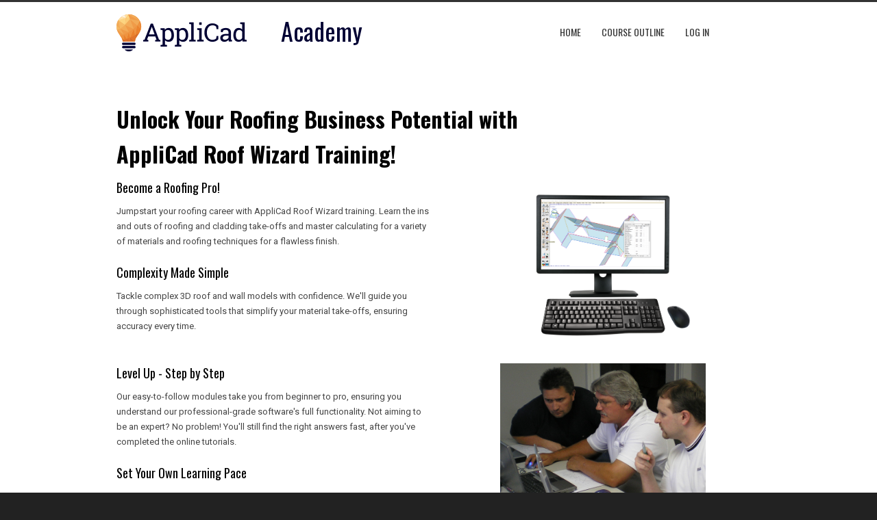

--- FILE ---
content_type: text/html
request_url: https://academy.applicad.com/
body_size: 62168
content:


<html>
<head>

<!DOCTYPE html>
<!--[if lt IE 7 ]><html class="ie ie6" lang="en"> <![endif]-->
<!--[if IE 7 ]><html class="ie ie7" lang="en"> <![endif]-->
<!--[if IE 8 ]><html class="ie ie8" lang="en"> <![endif]-->
<!--[if (gte IE 9)|!(IE)]><!--><html lang="en-AU" prefix="og: http://ogp.me/ns#"> <!--<![endif]-->
<head>


<!-- Global site tag (gtag.js) - Google Analytics -->
<script async src="https://www.googletagmanager.com/gtag/js?id=UA-27275933-4"></script>
<script>
  window.dataLayer = window.dataLayer || [];
  function gtag(){dataLayer.push(arguments);}
  gtag('js', new Date());

  gtag('config', 'UA-27275933-4');
</script>	


<!-- Basic Page Needs 
========================================================= -->
<meta charset="UTF-8">
<!--[if lt IE 9]>
	<script src="https://html5shim.googlecode.com/svn/trunk/html5.js"></script>
<![endif]-->


<!-- Mobile Specific Metas & Favicons
========================================================= -->
<meta name="viewport" content="width=device-width, initial-scale=1.0, maximum-scale=1.0">
<link rel="shortcut icon" href="https://www.applicad.com/favicon.ico">
<link rel="apple-touch-icon" href="https://www.applicad.com/apple-touch-57x57.png">
<link rel="apple-touch-icon" sizes="114x114" href="https://www.applicad.com/apple-touch-114x114.png">
<link rel="apple-touch-icon" sizes="72x72" href="https://www.applicad.com/apple-touch-72x72.png">
<link rel="apple-touch-icon" sizes="144x144" href="https://www.applicad.com/apple-touch-144x144.png">



<!-- WordPress Stuff
========================================================= -->
<link rel="pingback" href="https://www.applicad.com/xmlrpc.php" />

<meta name='robots' content='max-image-preview:large' />

<!-- This site is optimized with the Yoast SEO Premium plugin v4.2.1 - https://yoast.com/wordpress/plugins/seo/ -->
<link rel="canonical" href="https://www.academy.applicad.com/" />
<meta property="og:locale" content="en_US" />
<meta property="og:type" content="article" />
<meta property="og:title" content="Pricing - AppliCad" />
<meta property="og:description" content="AppliCad Roof Wizard Annual License Subscription Includes: Investment Protection (IP) Setup Guide Learning Guide Online Help Files Standard Report Templates AppliCad Academy Module One AppliCad Academy Module Two AppliCad Academy? read more &rarr;" />
<meta property="og:url" content="https://www.applicad.com/pricing/" />
<meta property="og:site_name" content="AppliCad" />
<meta name="twitter:card" content="summary" />
<meta name="twitter:description" content="AppliCad Roof Wizard Annual License Subscription Includes: Investment Protection (IP) Setup Guide Learning Guide Online Help Files Standard Report Templates AppliCad Academy Module One AppliCad Academy Module Two AppliCad Academy? read more &rarr;" />
<meta name="twitter:title" content="Pricing - AppliCad" />
<meta property="DC.date.issued" content="2021-07-23T01:02:28+00:00" />
<!-- / Yoast SEO Premium plugin. -->

<link rel='dns-prefetch' href='//fonts.googleapis.com' />
<link rel='dns-prefetch' href='//s.w.org' />
<link rel="alternate" type="application/rss+xml" title="AppliCad &raquo; Feed" href="https://www.applicad.com/feed/" />
<link rel="alternate" type="application/rss+xml" title="AppliCad &raquo; Comments Feed" href="https://www.applicad.com/comments/feed/" />
<script type="text/javascript">
window._wpemojiSettings = {"baseUrl":"https:\/\/s.w.org\/images\/core\/emoji\/14.0.0\/72x72\/","ext":".png","svgUrl":"https:\/\/s.w.org\/images\/core\/emoji\/14.0.0\/svg\/","svgExt":".svg","source":{"concatemoji":"https:\/\/www.applicad.com\/wp-includes\/js\/wp-emoji-release.min.js?ver=6.0.1"}};
/*! This file is auto-generated */
!function(e,a,t){var n,r,o,i=a.createElement("canvas"),p=i.getContext&&i.getContext("2d");function s(e,t){var a=String.fromCharCode,e=(p.clearRect(0,0,i.width,i.height),p.fillText(a.apply(this,e),0,0),i.toDataURL());return p.clearRect(0,0,i.width,i.height),p.fillText(a.apply(this,t),0,0),e===i.toDataURL()}function c(e){var t=a.createElement("script");t.src=e,t.defer=t.type="text/javascript",a.getElementsByTagName("head")[0].appendChild(t)}for(o=Array("flag","emoji"),t.supports={everything:!0,everythingExceptFlag:!0},r=0;r<o.length;r++)t.supports[o[r]]=function(e){if(!p||!p.fillText)return!1;switch(p.textBaseline="top",p.font="600 32px Arial",e){case"flag":return s([127987,65039,8205,9895,65039],[127987,65039,8203,9895,65039])?!1:!s([55356,56826,55356,56819],[55356,56826,8203,55356,56819])&&!s([55356,57332,56128,56423,56128,56418,56128,56421,56128,56430,56128,56423,56128,56447],[55356,57332,8203,56128,56423,8203,56128,56418,8203,56128,56421,8203,56128,56430,8203,56128,56423,8203,56128,56447]);case"emoji":return!s([129777,127995,8205,129778,127999],[129777,127995,8203,129778,127999])}return!1}(o[r]),t.supports.everything=t.supports.everything&&t.supports[o[r]],"flag"!==o[r]&&(t.supports.everythingExceptFlag=t.supports.everythingExceptFlag&&t.supports[o[r]]);t.supports.everythingExceptFlag=t.supports.everythingExceptFlag&&!t.supports.flag,t.DOMReady=!1,t.readyCallback=function(){t.DOMReady=!0},t.supports.everything||(n=function(){t.readyCallback()},a.addEventListener?(a.addEventListener("DOMContentLoaded",n,!1),e.addEventListener("load",n,!1)):(e.attachEvent("onload",n),a.attachEvent("onreadystatechange",function(){"complete"===a.readyState&&t.readyCallback()})),(e=t.source||{}).concatemoji?c(e.concatemoji):e.wpemoji&&e.twemoji&&(c(e.twemoji),c(e.wpemoji)))}(window,document,window._wpemojiSettings);
</script>
<style type="text/css">
img.wp-smiley,
img.emoji {
	display: inline !important;
	border: none !important;
	box-shadow: none !important;
	height: 1em !important;
	width: 1em !important;
	margin: 0 0.07em !important;
	vertical-align: -0.1em !important;
	background: none !important;
	padding: 0 !important;
}
</style>
<link rel='stylesheet' id='aqpb-view-css-css'  href='https://www.applicad.com/wp-content/plugins/aqua-page-builder/assets/stylesheets/aqpb-view.css?ver=1661821366' type='text/css' media='all' />
<link rel='stylesheet' id='headers-css'  href='https://www.applicad.com/wp-content/themes/inovado-2018/framework/css/headers.css?ver=1' type='text/css' media='all' />
<link rel='stylesheet' id='shortcodes-css'  href='https://www.applicad.com/wp-content/themes/inovado-2018/framework/css/shortcodes.css?ver=1' type='text/css' media='all' />
<link rel='stylesheet' id='flexslider-css'  href='https://www.applicad.com/wp-content/themes/inovado-2018/framework/css/flexslider.css?ver=1' type='text/css' media='all' />
<link rel='stylesheet' id='prettyPhoto-css'  href='https://www.applicad.com/wp-content/themes/inovado-2018/framework/css/prettyPhoto.css?ver=1' type='text/css' media='all' />
<link rel='stylesheet' id='stylesheet-css'  href='https://www.applicad.com/wp-content/themes/inovado-2018/style.css?ver=1' type='text/css' media='all' />
<link rel='stylesheet' id='retina-css'  href='https://www.applicad.com/wp-content/themes/inovado-2018/framework/css/retina.css?ver=1' type='text/css' media='only screen and (-webkit-min-device-pixel-ratio: 2)' />
<link rel='stylesheet' id='responsive-css'  href='https://www.applicad.com/wp-content/themes/inovado-2018/framework/css/responsive.css?ver=1' type='text/css' media='all' />
<link rel='stylesheet' id='wp-block-library-css'  href='https://www.applicad.com/wp-content/plugins/gutenberg/build/block-library/style.css?ver=12.1.0' type='text/css' media='all' />
<style id='global-styles-inline-css' type='text/css'>
body{--wp--preset--color--black: #000000;--wp--preset--color--cyan-bluish-gray: #abb8c3;--wp--preset--color--white: #ffffff;--wp--preset--color--pale-pink: #f78da7;--wp--preset--color--vivid-red: #cf2e2e;--wp--preset--color--luminous-vivid-orange: #ff6900;--wp--preset--color--luminous-vivid-amber: #fcb900;--wp--preset--color--light-green-cyan: #7bdcb5;--wp--preset--color--vivid-green-cyan: #00d084;--wp--preset--color--pale-cyan-blue: #8ed1fc;--wp--preset--color--vivid-cyan-blue: #0693e3;--wp--preset--color--vivid-purple: #9b51e0;--wp--preset--gradient--vivid-cyan-blue-to-vivid-purple: linear-gradient(135deg,rgba(6,147,227,1) 0%,rgb(155,81,224) 100%);--wp--preset--gradient--light-green-cyan-to-vivid-green-cyan: linear-gradient(135deg,rgb(122,220,180) 0%,rgb(0,208,130) 100%);--wp--preset--gradient--luminous-vivid-amber-to-luminous-vivid-orange: linear-gradient(135deg,rgba(252,185,0,1) 0%,rgba(255,105,0,1) 100%);--wp--preset--gradient--luminous-vivid-orange-to-vivid-red: linear-gradient(135deg,rgba(255,105,0,1) 0%,rgb(207,46,46) 100%);--wp--preset--gradient--very-light-gray-to-cyan-bluish-gray: linear-gradient(135deg,rgb(238,238,238) 0%,rgb(169,184,195) 100%);--wp--preset--gradient--cool-to-warm-spectrum: linear-gradient(135deg,rgb(74,234,220) 0%,rgb(151,120,209) 20%,rgb(207,42,186) 40%,rgb(238,44,130) 60%,rgb(251,105,98) 80%,rgb(254,248,76) 100%);--wp--preset--gradient--blush-light-purple: linear-gradient(135deg,rgb(255,206,236) 0%,rgb(152,150,240) 100%);--wp--preset--gradient--blush-bordeaux: linear-gradient(135deg,rgb(254,205,165) 0%,rgb(254,45,45) 50%,rgb(107,0,62) 100%);--wp--preset--gradient--luminous-dusk: linear-gradient(135deg,rgb(255,203,112) 0%,rgb(199,81,192) 50%,rgb(65,88,208) 100%);--wp--preset--gradient--pale-ocean: linear-gradient(135deg,rgb(255,245,203) 0%,rgb(182,227,212) 50%,rgb(51,167,181) 100%);--wp--preset--gradient--electric-grass: linear-gradient(135deg,rgb(202,248,128) 0%,rgb(113,206,126) 100%);--wp--preset--gradient--midnight: linear-gradient(135deg,rgb(2,3,129) 0%,rgb(40,116,252) 100%);--wp--preset--duotone--dark-grayscale: url('#wp-duotone-dark-grayscale');--wp--preset--duotone--grayscale: url('#wp-duotone-grayscale');--wp--preset--duotone--purple-yellow: url('#wp-duotone-purple-yellow');--wp--preset--duotone--blue-red: url('#wp-duotone-blue-red');--wp--preset--duotone--midnight: url('#wp-duotone-midnight');--wp--preset--duotone--magenta-yellow: url('#wp-duotone-magenta-yellow');--wp--preset--duotone--purple-green: url('#wp-duotone-purple-green');--wp--preset--duotone--blue-orange: url('#wp-duotone-blue-orange');--wp--preset--font-size--small: 13px;--wp--preset--font-size--medium: 20px;--wp--preset--font-size--large: 36px;--wp--preset--font-size--x-large: 42px;}.has-black-color{color: var(--wp--preset--color--black) !important;}.has-cyan-bluish-gray-color{color: var(--wp--preset--color--cyan-bluish-gray) !important;}.has-white-color{color: var(--wp--preset--color--white) !important;}.has-pale-pink-color{color: var(--wp--preset--color--pale-pink) !important;}.has-vivid-red-color{color: var(--wp--preset--color--vivid-red) !important;}.has-luminous-vivid-orange-color{color: var(--wp--preset--color--luminous-vivid-orange) !important;}.has-luminous-vivid-amber-color{color: var(--wp--preset--color--luminous-vivid-amber) !important;}.has-light-green-cyan-color{color: var(--wp--preset--color--light-green-cyan) !important;}.has-vivid-green-cyan-color{color: var(--wp--preset--color--vivid-green-cyan) !important;}.has-pale-cyan-blue-color{color: var(--wp--preset--color--pale-cyan-blue) !important;}.has-vivid-cyan-blue-color{color: var(--wp--preset--color--vivid-cyan-blue) !important;}.has-vivid-purple-color{color: var(--wp--preset--color--vivid-purple) !important;}.has-black-background-color{background-color: var(--wp--preset--color--black) !important;}.has-cyan-bluish-gray-background-color{background-color: var(--wp--preset--color--cyan-bluish-gray) !important;}.has-white-background-color{background-color: var(--wp--preset--color--white) !important;}.has-pale-pink-background-color{background-color: var(--wp--preset--color--pale-pink) !important;}.has-vivid-red-background-color{background-color: var(--wp--preset--color--vivid-red) !important;}.has-luminous-vivid-orange-background-color{background-color: var(--wp--preset--color--luminous-vivid-orange) !important;}.has-luminous-vivid-amber-background-color{background-color: var(--wp--preset--color--luminous-vivid-amber) !important;}.has-light-green-cyan-background-color{background-color: var(--wp--preset--color--light-green-cyan) !important;}.has-vivid-green-cyan-background-color{background-color: var(--wp--preset--color--vivid-green-cyan) !important;}.has-pale-cyan-blue-background-color{background-color: var(--wp--preset--color--pale-cyan-blue) !important;}.has-vivid-cyan-blue-background-color{background-color: var(--wp--preset--color--vivid-cyan-blue) !important;}.has-vivid-purple-background-color{background-color: var(--wp--preset--color--vivid-purple) !important;}.has-black-border-color{border-color: var(--wp--preset--color--black) !important;}.has-cyan-bluish-gray-border-color{border-color: var(--wp--preset--color--cyan-bluish-gray) !important;}.has-white-border-color{border-color: var(--wp--preset--color--white) !important;}.has-pale-pink-border-color{border-color: var(--wp--preset--color--pale-pink) !important;}.has-vivid-red-border-color{border-color: var(--wp--preset--color--vivid-red) !important;}.has-luminous-vivid-orange-border-color{border-color: var(--wp--preset--color--luminous-vivid-orange) !important;}.has-luminous-vivid-amber-border-color{border-color: var(--wp--preset--color--luminous-vivid-amber) !important;}.has-light-green-cyan-border-color{border-color: var(--wp--preset--color--light-green-cyan) !important;}.has-vivid-green-cyan-border-color{border-color: var(--wp--preset--color--vivid-green-cyan) !important;}.has-pale-cyan-blue-border-color{border-color: var(--wp--preset--color--pale-cyan-blue) !important;}.has-vivid-cyan-blue-border-color{border-color: var(--wp--preset--color--vivid-cyan-blue) !important;}.has-vivid-purple-border-color{border-color: var(--wp--preset--color--vivid-purple) !important;}.has-vivid-cyan-blue-to-vivid-purple-gradient-background{background: var(--wp--preset--gradient--vivid-cyan-blue-to-vivid-purple) !important;}.has-light-green-cyan-to-vivid-green-cyan-gradient-background{background: var(--wp--preset--gradient--light-green-cyan-to-vivid-green-cyan) !important;}.has-luminous-vivid-amber-to-luminous-vivid-orange-gradient-background{background: var(--wp--preset--gradient--luminous-vivid-amber-to-luminous-vivid-orange) !important;}.has-luminous-vivid-orange-to-vivid-red-gradient-background{background: var(--wp--preset--gradient--luminous-vivid-orange-to-vivid-red) !important;}.has-very-light-gray-to-cyan-bluish-gray-gradient-background{background: var(--wp--preset--gradient--very-light-gray-to-cyan-bluish-gray) !important;}.has-cool-to-warm-spectrum-gradient-background{background: var(--wp--preset--gradient--cool-to-warm-spectrum) !important;}.has-blush-light-purple-gradient-background{background: var(--wp--preset--gradient--blush-light-purple) !important;}.has-blush-bordeaux-gradient-background{background: var(--wp--preset--gradient--blush-bordeaux) !important;}.has-luminous-dusk-gradient-background{background: var(--wp--preset--gradient--luminous-dusk) !important;}.has-pale-ocean-gradient-background{background: var(--wp--preset--gradient--pale-ocean) !important;}.has-electric-grass-gradient-background{background: var(--wp--preset--gradient--electric-grass) !important;}.has-midnight-gradient-background{background: var(--wp--preset--gradient--midnight) !important;}.has-small-font-size{font-size: var(--wp--preset--font-size--small) !important;}.has-medium-font-size{font-size: var(--wp--preset--font-size--medium) !important;}.has-large-font-size{font-size: var(--wp--preset--font-size--large) !important;}.has-x-large-font-size{font-size: var(--wp--preset--font-size--x-large) !important;}
</style>
<link rel='stylesheet' id='extendify-sdk-utility-classes-css'  href='https://www.applicad.com/wp-content/plugins/redux-framework/redux-core/extendify-sdk/public/build/extendify-utilities.css?ver=13.1' type='text/css' media='all' />
<link rel='stylesheet' id='contact-form-7-css'  href='https://www.applicad.com/wp-content/plugins/contact-form-7/includes/css/styles.css?ver=5.4.2' type='text/css' media='all' />
<link rel='stylesheet' id='wooslider-flexslider-css'  href='https://www.applicad.com/wp-content/plugins/flexslider/assets/css/flexslider.css?ver=1.0.1' type='text/css' media='all' />
<link rel='stylesheet' id='wooslider-common-css'  href='https://www.applicad.com/wp-content/plugins/flexslider/assets/css/style.css?ver=1.0.1' type='text/css' media='all' />
<link rel='stylesheet' id='rs-plugin-settings-css'  href='https://www.applicad.com/wp-content/plugins/revslider/rs-plugin/css/settings.css?ver=4.6.9' type='text/css' media='all' />

<style id='rs-plugin-settings-inline-css' type='text/css'>
	.tp-caption a{color:#ff7302;text-shadow:none;-webkit-transition:all 0.2s ease-out;-moz-transition:all 0.2s ease-out;-o-transition:all 0.2s ease-out;-ms-transition:all 0.2s ease-out}.tp-caption a:hover{color:#ffa902}
</style>

<link rel='stylesheet' id='tp-caption-css'  href='https://fonts.googleapis.com/css?family=Roboto+Slab%3A400%2C700&#038;ver=6.0.1' type='text/css' media='all' />
<link rel='stylesheet' id='ce_responsive-css'  href='https://www.applicad.com/wp-content/plugins/simple-embed-code/css/video-container.min.css?ver=6.0.1' type='text/css' media='all' />
<link rel='stylesheet' id='options_typography_Roboto:400,700-css'  href='https://fonts.googleapis.com/css?family=Roboto:400,700' type='text/css' media='all' />
<link rel='stylesheet' id='options_typography_Oswald:400,700-css'  href='https://fonts.googleapis.com/css?family=Oswald:400,700' type='text/css' media='all' />
<link rel='stylesheet' id='custom-style-css'  href='https://www.applicad.com/wp-content/themes/inovado-2018/framework/css/custom_script.css?ver=6.0.1' type='text/css' media='all' />

<style id='custom-style-inline-css' type='text/css'>
	body{ font-family: Roboto, Arial, Helvetica, sans-serif; font-size: 13px; font-weight: normal; color: #444444; }
	
	h1{ font-family: Oswald, Arial, Helvetica, sans-serif; font-size: 32px; font-weight: bold; color: #000000; }
	h2{ font-family: Oswald, Arial, Helvetica, sans-serif; font-size: 22px; font-weight: normal; color: #000000; }
	h3{ font-family: Oswald, Arial, Helvetica, sans-serif; font-size: 18px; font-weight: normal; color: #000000; }
	h4{ font-family: Oswald, Arial, Helvetica, sans-serif; font-size: 16px; font-weight: normal; color: #000000; }
	h5{ font-family: Oswald, Arial, Helvetica, sans-serif; font-size: 14px; font-weight: normal; color: #000000; }
	h6{ font-family: Oswald, Arial, Helvetica, sans-serif; font-size: 12px; font-weight: bold; color: #000000; }
	
	h1 a, h2 a, h3 a, h4 a, h5 a, h6 a, h1 a:visited, h2 a:visited, h3 a:visited, h4 a:visited, h5 a:visited, h6 a:visited  { font-weight: inherit; color: inherit; }
	
	h1 a:hover, h2 a:hover, h3 a:hover, h4 a:hover, h5 a:hover, h6 a:hover, a:hover h1, a:hover h2, a:hover h3, a:hover h4, a:hover h5, a:hover h6 { color: #666666; }
	
	.callus{ font-family: Roboto, Arial, Helvetica, sans-serif; font-size: 11px; font-weight: normal; color: #999999 !important; }
	
	a, a:visited{ color: #ff8c1e; }
	a:hover, a:focus{ color: #666666; }
	#infobar{ position: fixed; }
	
	#topbar{ background: #ffffff; border-bottom: 1px solid #efefef; }
	#topbar .callus { color: #999999; }
	#topbar .callus a { color: #999999; }
	#topbar .callus a:hover { color: #333333; }
	
	.header{ background: #ffffff; }
	.header .slogan{ font-family: Roboto, Arial, Helvetica, sans-serif; font-size: 13px; font-weight: normal; color: #666666; }
	
	/* Header V1 ------------------------------------------------------------------------ */  
	
	#header { height: 90px; }
	#header .logo{ margin-top: 33px; }
	#header .select-menu{ background: #ffffff }
	
	#header #navigation ul#nav > li { height: 90px; }
	#header #navigation ul#nav > li > a { height: 87px; line-height: 87px; }
	#header #navigation ul#nav li .sub-menu{ top: 87px; }
	#header #header-searchform{ margin-top: 29px; }
	#header #header-cart{ margin-top: 29px; }
	
	#header #navigation ul#nav > li > a { font-family: Oswald, Arial, Helvetica, sans-serif; font-size: 14px; font-weight: normal; color: #333333; }
	#header #navigation ul#nav > li > a:hover { color: #333333; border-color: #333333; }
	#header #navigation ul#nav > li.current-menu-item > a,
	#header #navigation ul#nav > li.current-menu-item > a:hover,
	#header #navigation ul#nav > li.current-page-ancestor > a,
	#header #navigation ul#nav > li.current-page-ancestor > a:hover,
	#header #navigation ul#nav > li.current-menu-ancestor > a,
	#header #navigation ul#nav > li.current-menu-ancestor > a:hover,
	#header #navigation ul#nav > li.current-menu-parent > a,
	#header #navigation ul#nav > li.current-menu-parent > a:hover,
	#header #navigation ul#nav > li.current_page_ancestor > a,
	#header #navigation ul#nav > li.current_page_ancestor > a:hover { color: #ff8c1e; border-color: #ff8c1e; }
	
	/* Header V2 ------------------------------------------------------------------------ */  
	
	#header-v2 .header-v2-container{ height: 90px; }
	#header-v2 .logo{ margin-top: 33px; }
	#header-v2 #header-searchform{ margin-top: 28px; }
	#header-v2 #header-cart{ margin-top: 28px; }
	#header-v2 .slogan{ margin-top: 33px; }
	#header-v2 #navigation .sub-menu{ top: 41px; }
	
	#header-v2 #navigation ul#nav > li > a { font-family: Oswald, Arial, Helvetica, sans-serif; font-size: 14px; font-weight: normal; color: #333333; }
	#header-v2 #navigation ul#nav > li > a:hover { color: #333333; border-color: #333333; }
	#header-v2 #navigation ul#nav > li.current-menu-item > a,
	#header-v2 #navigation ul#nav > li.current-menu-item > a:hover,
	#header-v2 #navigation ul#nav > li.current-page-ancestor > a,
	#header-v2 #navigation ul#nav > li.current-page-ancestor > a:hover,
	#header-v2 #navigation ul#nav > li.current-menu-ancestor > a,
	#header-v2 #navigation ul#nav > li.current-menu-ancestor > a:hover,
	#header-v2 #navigation ul#nav > li.current-menu-parent > a,
	#header-v2 #navigation ul#nav > li.current-menu-parent > a:hover,
	#header-v2 #navigation ul#nav > li.current_page_ancestor > a,
	#header-v2 #navigation ul#nav > li.current_page_ancestor > a:hover { color: #ff8c1e; border-color: #ff8c1e; }
	
	#header-v2 #navigation ul#nav > li.current-menu-item > a:after,
	#header-v2 #navigation ul#nav > li.current-page-ancestor > a:after,
	#header-v2 #navigation ul#nav > li.current-menu-ancestor > a:after,
	#header-v2 #navigation ul#nav > li.current-menu-parent > a:after,
	#header-v2 #navigation ul#nav > li.current_page_ancestor > a:after{
		border-color: #ff8c1e transparent transparent transparent;
	}
	
	/* Header V3 ------------------------------------------------------------------------ */  
	
	#header-v3 { height: 105px; }
	#header-v3 .logo{ margin-top: 18px; }
	#header-v3 #navigation ul{ margin-top: 26px; }
	#header-v3 #header-searchform{ margin-top: 30px; }
	#header-v3 #header-cart{ margin-top: 30px; }
	#header-v3 #navigation .sub-menu{ top: 37px; }
	
	#header-v3 #navigation ul#nav > li > a { font-family: Oswald, Arial, Helvetica, sans-serif; font-size: 14px; font-weight: normal; color: #333333; background: #ffffff; }
	
	#header-v3 #navigation ul#nav > li > a:hover, 
	#header-v3 #navigation ul#nav > li.sfHover > a  { background: #333333; }
	
	#header-v3 #navigation ul#nav > li.current-menu-item > a,
	#header-v3 #navigation ul#nav > li.current-menu-item > a:hover,
	#header-v3 #navigation ul#nav > li.current-page-ancestor > a,
	#header-v3 #navigation ul#nav > li.current-page-ancestor > a:hover,
	#header-v3 #navigation ul#nav > li.current-menu-ancestor > a,
	#header-v3 #navigation ul#nav > li.current-menu-ancestor > a:hover,
	#header-v3 #navigation ul#nav > li.current-menu-parent > a,
	#header-v3 #navigation ul#nav > li.current-menu-parent > a:hover,
	#header-v3 #navigation ul#nav > li.current_page_ancestor > a,
	#header-v3 #navigation ul#nav > li.current_page_ancestor > a:hover { background: #ff8c1e; }
	
	/* Header V4 ------------------------------------------------------------------------ */  
	
	#header-v4 .header-v4-container{ height: 90px; }
	#header-v4 .logo{ margin-top: 33px; }
	#header-v4 #header-searchform{ margin-top: 28px; }
	#header-v4 #header-cart{ margin-top: 28px; }
	#header-v4 .slogan{ margin-top: 33px; }
	#header-v4 #navigation .sub-menu{ top: 41px; }
	
	#header-v4 #navigation{ background: #555555; }
	#header-v4 #navigation ul#nav > li > a { font-family: Oswald, Arial, Helvetica, sans-serif; font-size: 14px; font-weight: normal; color: #333333; }
	
	#header-v4 #navigation ul#nav > li > a:hover, 
	#header-v4 #navigation ul#nav > li.sfHover > a { background: #333333; }
	
	#header-v4 #navigation ul#nav > li.current-menu-item > a,
	#header-v4 #navigation ul#nav > li.current-menu-item > a:hover,
	#header-v4 #navigation ul#nav > li.current-page-ancestor > a,
	#header-v4 #navigation ul#nav > li.current-page-ancestor > a:hover,
	#header-v4 #navigation ul#nav > li.current-menu-ancestor > a,
	#header-v4 #navigation ul#nav > li.current-menu-ancestor > a:hover,
	#header-v4 #navigation ul#nav > li.current-menu-parent > a,
	#header-v4 #navigation ul#nav > li.current-menu-parent > a:hover,
	#header-v4 #navigation ul#nav > li.current_page_ancestor > a,
	#header-v4 #navigation ul#nav > li.current_page_ancestor > a:hover { background: #ff8c1e; }
	
	/* Header V5 ------------------------------------------------------------------------ */  
	
	#header-v5 .header-v5-container{ height: 107px; }
	#header-v5 .logo{ margin-top: 33px; }
	#header-v5 .slogan{ margin-top: 4px; }
	#header-v5 #navigation .sub-menu{ top: 41px; }
	
	#header-v5 #navigation ul#nav > li > a { font-family: Oswald, Arial, Helvetica, sans-serif; font-size: 14px; font-weight: normal; color: #333333; }
	
	#header-v5 #navigation ul#nav > li > a:hover { color: #333333; }
			
	#header-v5 #navigation ul#nav > li.current-menu-item > a,
	#header-v5 #navigation ul#nav > li.current-menu-item > a:hover,
	#header-v5 #navigation ul#nav > li.current-page-ancestor > a,
	#header-v5 #navigation ul#nav > li.current-page-ancestor > a:hover,
	#header-v5 #navigation ul#nav > li.current-menu-ancestor > a,
	#header-v5 #navigation ul#nav > li.current-menu-ancestor > a:hover,
	#header-v5 #navigation ul#nav > li.current-menu-parent > a,
	#header-v5 #navigation ul#nav > li.current-menu-parent > a:hover,
	#header-v5 #navigation ul#nav > li.current_page_ancestor > a,
	#header-v5 #navigation ul#nav > li.current_page_ancestor > a:hover { color: #ff8c1e; border-color:#ff8c1e; }
	
	/* Header V6 ------------------------------------------------------------------------ */  
	
	#header-v6 { height: 90px; }
	#header-v6 .logo{ margin-top: 33px; }
	#header-v6 .select-menu{ background: #ffffff }
	
	#header-v6 #navigation ul#nav > li { height: 90px; }
	#header-v6 #navigation ul#nav > li > a { height: 87px; line-height: 87px; }
	#header-v6 #navigation .sub-menu{ top: 87px !important; }
	#header-v6 #header-searchform{ margin-top: 29px; }
	#header-v6 #header-cart{ margin-top: 29px; }
	
	#header-v6 #navigation ul#nav > li > a { font-family: Oswald, Arial, Helvetica, sans-serif; font-size: 14px; font-weight: normal; color: #333333; }
	#header-v6 #navigation ul#nav > li > a:hover { color: #333333; border-color: #333333; }
	#header-v6 #navigation ul#nav > li.current-menu-item > a,
	#header-v6 #navigation ul#nav > li.current-menu-item > a:hover,
	#header-v6 #navigation ul#nav > li.current-page-ancestor > a,
	#header-v6 #navigation ul#nav > li.current-page-ancestor > a:hover,
	#header-v6 #navigation ul#nav > li.current-menu-ancestor > a,
	#header-v6 #navigation ul#nav > li.current-menu-ancestor > a:hover,
	#header-v6 #navigation ul#nav > li.current-menu-parent > a,
	#header-v6 #navigation ul#nav > li.current-menu-parent > a:hover,
	#header-v6 #navigation ul#nav > li.current_page_ancestor > a,
	#header-v6 #navigation ul#nav > li.current_page_ancestor > a:hover { color: #ff8c1e; border-color: #ff8c1e; }
	
	#header-v6.header-megamenu #navigation > ul#nav > li.megamenu > ul > li{ border-color: #a5a5a5 !important; }
	#header-v6.header-megamenu #navigation .sub-menu ul li a,
	#header-v6.header-megamenu #navigation .sub-menu li a{ border-color: #a5a5a5 !important; }
	
	#navigation ul#nav > li.current-menu-item > a,
	#navigation ul#nav > li.current-page-ancestor > a,
	#navigation ul#nav > li.current-page-parent > a{ font-weight: 600 !important; }
	
	/* Sub-Menu Navigation ------------------------------------------------------------------------ */ 
	
	html body #navigation .sub-menu{ background: #999999 !important; border-color: #555555 !important; }
	html body #navigation .sub-menu li a,
	html body #navigation .sub-menu li .sub-menu li a,
	html body #navigation .sub-menu li .sub-menu li .sub-menu li a { font-family: Roboto, Arial, Helvetica, sans-serif !important; font-size: 13px !important; font-weight: normal !important; color: #dedede !important; }
	#navigation .sub-menu li{ border-color: #a5a5a5; }
	#navigation .sub-menu li a:hover,
	#navigation .sub-menu li .sub-menu li a:hover,
	#navigation .sub-menu li.current-menu-item a,
	#navigation .sub-menu li.current-menu-item a:hover,
	#navigation .sub-menu li.current_page_item a,
	#navigation .sub-menu li.current_page_item a:hover { color: #ffffff !important; }
	
	#navigation ul#nav > li > ul > li:last-child > a:hover{ border:none !important; }
	
	#title {
		background: #FFFFFF;
		background-image: linear-gradient(bottom, #FAFAFA 0%, #FFFFFF 100%);
		background-image: -o-linear-gradient(bottom, #FAFAFA 0%, #FFFFFF 100%);
		background-image: -moz-linear-gradient(bottom, #FAFAFA 0%, #FFFFFF 100%);
		background-image: -webkit-linear-gradient(bottom, #FAFAFA 0%, #FFFFFF 100%);
		background-image: -ms-linear-gradient(bottom, #FAFAFA 0%, #FFFFFF 100%);
		border-bottom: 1px solid #e4e4e4;
		border-top: 1px solid #e4e4e4;
	}
	#title h1, #title .blog-h1 { font-family: arial, Arial, Helvetica, sans-serif; font-size: 18px; font-weight: normal; color: #666666; }
	#title h2, #title .blog-h2 { font-family: arial, Arial, Helvetica, sans-serif; font-size: 15px; font-weight: normal; color: #aaaaaa; }
	#title #breadcrumbs { color: #aaaaaa; }
	#title #breadcrumbs a { color: #aaaaaa; }
	#title #breadcrumbs a:hover { color: #ff8c1e; }
	
	#alt-title h1, #alt-title .blog-h1 { background:#ff8c1e; font-family: arial, Arial, Helvetica, sans-serif; font-size: 18px; font-weight: normal; color: #ffffff;  }
	#alt-title h2, #alt-title .blog-h2 { background:#ffffff; font-family: arial, Arial, Helvetica, sans-serif; font-size: 15px; font-weight: normal; color: #999999; }
	#alt-breadcrumbs, #no-title { background:#ffffff; border-bottom: 1px solid #e4e4e4; color: #999999; }
	#alt-title .grid{ opacity: 0.8; }
	#no-title  #breadcrumbs{ color: #999999; }
	#alt-breadcrumbs a, #no-title #breadcrumbs a { color: #999999; }
	#alt-breadcrumbs a:hover, #no-title #breadcrumbs a:hover { color: #ff8c1e; }
	
	#alt-title-2 h1, #alt-title-2 .blog-h1 { font-family: arial, Arial, Helvetica, sans-serif; font-size: 18px; font-weight: bold; color: #666666; }
	#alt-title-2 { background-color: #efef; border-top:1px solid #e4e4e4; border-bottom:1px solid #e4e4e4; }
	
	#alt-title-2 #breadcrumbs, #alt-title-2 #breadcrumbs a{ color: #999999; }
	#alt-title-2 #breadcrumbs a:hover{ color: #ff8c1e; }
	
	#sidebar .widget h3 { font-family: Roboto, Arial, Helvetica, sans-serif; font-size: 15px; font-weight: bold; color: #666666; }
	
	/* Footer ------------------------------------------------------------------------ */  
	
	#footer{ border-top: 3px solid #666666; }  
	#footer, #infobar { border-top-color: #666666; background: #ffffff; color:#333333; }
	#footer a, #infobar a{ color:#666666; }
	#footer a:hover, #infobar a:hover{ color:#000000; }
	#footer .widget h3, #infobar .widget h3 { font-family: Roboto, Arial, Helvetica, sans-serif; font-size: 14px; font-weight: normal !important; color: #333333 !important; border-bottom:1px solid #333333; }
	#infobar .no-widgets{ color:#333333; }
	
	/* Copyright ------------------------------------------------------------------------ */  
	
	#copyright { background: #222222; color: #777777; }
	#copyright a { color: #888888; }
	#copyright a:hover { color: #ffffff; }
	
	/* Forms ------------------------------------------------------------------------ */  
	
	input[type='text'], input[type='password'], input[type='email'], textarea, select, button, input[type='submit'], input[type='reset'], input[type='button'] { font-family: Roboto, Arial, Helvetica, sans-serif; font-size: 13px; }
	
	/* Accent Color ------------------------------------------------------------------------ */ 
	
	::selection { background: #ff8c1e }
	::-moz-selection { background: #ff8c1e }
	.highlight { color: #ff8c1e }
	.post-icon { background: #ff8c1e }
	.single .post-tags a:hover { background: #ff8c1e; border-color: #ff8c1e; }
	#pagination a:hover { border-color: #ff8c1e; background: #ff8c1e; }
	#filters ul li a:hover { color: #ff8c1e }
	#filters ul li a.active { color: #ff8c1e }
	.portfolio-item:hover .portfolio-title { background: #ff8c1e; border-color: #ff8c1e; }
	.projects-nav a:hover,
	.post-navigation a:hover { background-color: #ff8c1e }
	.sidenav li a:hover, .widget_wp_nav_menu_desc li a:hover { color: #ff8c1e }
	.sidenav > li.current_page_item > a, .widget_wp_nav_menu_desc > li.current_page_item > a { border-left-color: #ff8c1e; color: #ff8c1e; }
	.sidenav > li.current_page_item > a, .sidenav > li.current_page_item > a:hover, .widget_wp_nav_menu_desc > li.current_page_item > a, .widget_wp_nav_menu_desc > li.current_page_item > a:hover { background-color: #ff8c1e; }
	.sidenav ul.children > li.current_page_item > a{ color: #ff8c1e }
	#back-to-top a:hover { background-color: #ff8c1e }
	.widget_tag_cloud a:hover { background: #ff8c1e; border-color: #ff8c1e; }
	.widget_flickr #flickr_tab a:hover { background: #ff8c1e; border-color: #ff8c1e; }
	.widget_portfolio .portfolio-widget-item .portfolio-pic:hover { background: #ff8c1e; border-color: #ff8c1e; }
	#footer .widget_tag_cloud a:hover,
	#infobar .widget_tag_cloud a:hover { background: #ff8c1e; border-color: #ff8c1e; }
	#footer .widget_flickr #flickr_tab a:hover,
	#infobar .widget_flickr #flickr_tab a:hover { background: #ff8c1e; border-color: #ff8c1e; }
	#footer .widget_portfolio .portfolio-widget-item .portfolio-pic:hover,
	#infobar .widget_portfolio .portfolio-widget-item .portfolio-pic:hover { background: #ff8c1e; border-color: #ff8c1e; }
	.flex-direction-nav a:hover { background-color: #ff8c1e }
	a.button.alternative-1 { background: #ff8c1e; border-color: #ff8c1e; }
	.gallery img:hover { background: #ff8c1e; border-color: #ff8c1e !important; }
	.skillbar .skill-percentage { background: #ff8c1e }
	.latest-blog .blog-item:hover h4 { color: #ff8c1e }
	.tp-caption.big_colorbg{ background: #ff8c1e; }
	.tp-caption.medium_colorbg{ background: #ff8c1e; }
	.tp-caption.small_colorbg{ background: #ff8c1e; }
	.tp-caption.customfont_color{ color: #ff8c1e; }
	.tp-caption a { color: #ff8c1e; }
	.tp-leftarrow.default:hover,
	.tp-rightarrow.default:hover { background-color: #ff8c1e !important; }
	.wooslider-direction-nav a:hover { background-color: #ff8c1e; }
	
	/* WooCommerce */
	
	.product .onsale{ background: #ff8c1e; }
	.woocommerce button, .woocommerce input[type=submit]{ color: #ff8c1e; }
	.products li .price{ color: #ff8c1e; }
	.product .price{ color: #ff8c1e; }
	.woocommerce-tabs .panel h2{ color: #ff8c1e; }
	.checkout .shop_table .total{ color: #ff8c1e; }
	.woocommerce .form-row input[type=submit], 
	.woocommerce .form-row button{ color: #ff8c1e; }
</style>

<link rel='stylesheet' id='elementor-icons-css'  href='https://www.applicad.com/wp-content/plugins/elementor/assets/lib/eicons/css/elementor-icons.min.css?ver=5.12.0' type='text/css' media='all' />
<link rel='stylesheet' id='elementor-frontend-css'  href='https://www.applicad.com/wp-content/plugins/elementor/assets/css/frontend.min.css?ver=3.3.1' type='text/css' media='all' />
<style id='elementor-frontend-inline-css' type='text/css'>
@font-face{font-family:eicons;src:url(https://www.applicad.com/wp-content/plugins/elementor/assets/lib/eicons/fonts/eicons.eot?5.10.0);src:url(https://www.applicad.com/wp-content/plugins/elementor/assets/lib/eicons/fonts/eicons.eot?5.10.0#iefix) format("embedded-opentype"),url(https://www.applicad.com/wp-content/plugins/elementor/assets/lib/eicons/fonts/eicons.woff2?5.10.0) format("woff2"),url(https://www.applicad.com/wp-content/plugins/elementor/assets/lib/eicons/fonts/eicons.woff?5.10.0) format("woff"),url(https://www.applicad.com/wp-content/plugins/elementor/assets/lib/eicons/fonts/eicons.ttf?5.10.0) format("truetype"),url(https://www.applicad.com/wp-content/plugins/elementor/assets/lib/eicons/fonts/eicons.svg?5.10.0#eicon) format("svg");font-weight:400;font-style:normal}
</style>
<link rel='stylesheet' id='elementor-post-8958-css'  href='https://www.applicad.com/wp-content/uploads/elementor/css/post-8958.css?ver=1627539662' type='text/css' media='all' />
<link rel='stylesheet' id='elementor-pro-css'  href='https://www.applicad.com/wp-content/plugins/elementor-pro/assets/css/frontend.min.css?ver=3.3.4' type='text/css' media='all' />
<link rel='stylesheet' id='elementor-global-css'  href='https://www.applicad.com/wp-content/uploads/elementor/css/global.css?ver=1627539663' type='text/css' media='all' />
<link rel='stylesheet' id='elementor-post-16823-css'  href='https://www.applicad.com/wp-content/uploads/elementor/css/post-16823.css?ver=1634696897' type='text/css' media='all' />
<link rel='stylesheet' id='google-fonts-1-css'  href='https://fonts.googleapis.com/css?family=Roboto%3A100%2C100italic%2C200%2C200italic%2C300%2C300italic%2C400%2C400italic%2C500%2C500italic%2C600%2C600italic%2C700%2C700italic%2C800%2C800italic%2C900%2C900italic%7CRoboto+Slab%3A100%2C100italic%2C200%2C200italic%2C300%2C300italic%2C400%2C400italic%2C500%2C500italic%2C600%2C600italic%2C700%2C700italic%2C800%2C800italic%2C900%2C900italic%7COswald%3A100%2C100italic%2C200%2C200italic%2C300%2C300italic%2C400%2C400italic%2C500%2C500italic%2C600%2C600italic%2C700%2C700italic%2C800%2C800italic%2C900%2C900italic&#038;display=auto&#038;ver=6.0.1' type='text/css' media='all' />
<link rel='stylesheet' id='elementor-icons-shared-0-css'  href='https://www.applicad.com/wp-content/plugins/elementor/assets/lib/font-awesome/css/fontawesome.min.css?ver=5.15.3' type='text/css' media='all' />
<link rel='stylesheet' id='elementor-icons-fa-solid-css'  href='https://www.applicad.com/wp-content/plugins/elementor/assets/lib/font-awesome/css/solid.min.css?ver=5.15.3' type='text/css' media='all' />
<script type='text/javascript' src='https://www.applicad.com/wp-includes/js/jquery/jquery.min.js?ver=3.6.0' id='jquery-core-js'></script>
<script type='text/javascript' src='https://www.applicad.com/wp-includes/js/jquery/jquery-migrate.min.js?ver=3.3.2' id='jquery-migrate-js'></script>
<script type='text/javascript' src='https://www.applicad.com/wp-content/plugins/revslider/rs-plugin/js/jquery.themepunch.tools.min.js?ver=4.6.9' id='tp-tools-js'></script>
<script type='text/javascript' src='https://www.applicad.com/wp-content/plugins/revslider/rs-plugin/js/jquery.themepunch.revolution.min.js?ver=4.6.9' id='revmin-js'></script>
<script type='text/javascript' src='https://www.applicad.com/wp-content/themes/inovado-2018/framework/js/easing.js?ver=1.3' id='easing-js'></script>
<script type='text/javascript' src='https://www.applicad.com/wp-content/themes/inovado-2018/framework/js/fitvids.js?ver=1.0' id='fitvids-js'></script>
<link rel="https://api.w.org/" href="https://www.applicad.com/wp-json/" /><link rel="alternate" type="application/json" href="https://www.applicad.com/wp-json/wp/v2/pages/16823" /><link rel="EditURI" type="application/rsd+xml" title="RSD" href="https://www.applicad.com/xmlrpc.php?rsd" />
<link rel="wlwmanifest" type="application/wlwmanifest+xml" href="https://www.applicad.com/wp-includes/wlwmanifest.xml" /> 
<meta name="generator" content="WordPress 6.0.1" />
<link rel='shortlink' href='https://www.applicad.com/?p=16823' />
<link rel="alternate" type="application/json+oembed" href="https://www.applicad.com/wp-json/oembed/1.0/embed?url=https%3A%2F%2Fwww.applicad.com%2Fservices%2F" />
<link rel="alternate" type="text/xml+oembed" href="https://www.applicad.com/wp-json/oembed/1.0/embed?url=https%3A%2F%2Fwww.applicad.com%2Fservices%2F&#038;format=xml" />
<meta name="framework" content="Redux 4.3.4" />
		<!-- GA Google Analytics @ https://m0n.co/ga -->
		<script async src="https://www.googletagmanager.com/gtag/js?id=UA-27275933-1"></script>
		<script>
			window.dataLayer = window.dataLayer || [];
			function gtag(){dataLayer.push(arguments);}
			gtag('js', new Date());
			gtag('config', 'UA-27275933-1');
		</script>

			<script type="text/javascript">
			jQuery(document).ready(function() {
				// CUSTOM AJAX CONTENT LOADING FUNCTION
				var ajaxRevslider = function(obj) {
				
					// obj.type : Post Type
					// obj.id : ID of Content to Load
					// obj.aspectratio : The Aspect Ratio of the Container / Media
					// obj.selector : The Container Selector where the Content of Ajax will be injected. It is done via the Essential Grid on Return of Content
					
					var content = "";

					data = {};
					
					data.action = 'revslider_ajax_call_front';
					data.client_action = 'get_slider_html';
					data.token = 'e74f855bde';
					data.type = obj.type;
					data.id = obj.id;
					data.aspectratio = obj.aspectratio;
					
					// SYNC AJAX REQUEST
					jQuery.ajax({
						type:"post",
						url:"https://www.applicad.com/wp-admin/admin-ajax.php",
						dataType: 'json',
						data:data,
						async:false,
						success: function(ret, textStatus, XMLHttpRequest) {
							if(ret.success == true)
								content = ret.data;								
						},
						error: function(e) {
							console.log(e);
						}
					});
					
					 // FIRST RETURN THE CONTENT WHEN IT IS LOADED !!
					 return content;						 
				};
				
				// CUSTOM AJAX FUNCTION TO REMOVE THE SLIDER
				var ajaxRemoveRevslider = function(obj) {
					return jQuery(obj.selector+" .rev_slider").revkill();
				};

				// EXTEND THE AJAX CONTENT LOADING TYPES WITH TYPE AND FUNCTION
				var extendessential = setInterval(function() {
					if (jQuery.fn.tpessential != undefined) {
						clearInterval(extendessential);
						if(typeof(jQuery.fn.tpessential.defaults) !== 'undefined') {
							jQuery.fn.tpessential.defaults.ajaxTypes.push({type:"revslider",func:ajaxRevslider,killfunc:ajaxRemoveRevslider,openAnimationSpeed:0.3});   
							// type:  Name of the Post to load via Ajax into the Essential Grid Ajax Container
							// func: the Function Name which is Called once the Item with the Post Type has been clicked
							// killfunc: function to kill in case the Ajax Window going to be removed (before Remove function !
							// openAnimationSpeed: how quick the Ajax Content window should be animated (default is 0.3)
						}
					}
				},30);
			});
		</script>
			<script type="text/javascript" src="https://maps.google.com/maps/api/js?sensor=false"></script>
	
	<style>
		
				
		 		@media only screen and (max-width: 767px) {
			#topbar .callus{ background: #efefef; }	
		}
				
				
				
					@media only screen and (-webkit-min-device-pixel-ratio: 2), only screen and (min-device-pixel-ratio: 2) {
				.header .logo .logo_standard{ display: none; }
				.header .logo .logo_retina{ display: inline; }
			}
		
		
			.title{
				display:block;
				line-height: 1 !important;
				background: none;
				margin:0 0 20px 0;
				border-bottom:1px solid #f1f1f1;
				
			}

			.title span{
				display:inline-block;
				line-height: 1 !important;
				background: none;
				margin: 0 0 -1px 0;
				padding: 0 0 10px 0;
				border-bottom:1px solid #cccccc;
			}

				
		.blog-list-item-description span {display: none;}
h1, h2, h3, h4, h5, h6 {font-family: Oswald, Roboto Slab, Arial, Helvetica, sans-serif !important;}
.display_only {border: none !important; -webkit-appearance: none; border-width: 0px; box-shadow: none !important; display: inline !important; font-weight: bold; color:black !important;}
.meta-author {display: none !important;}		
</style>



	<meta name="Keywords" content="roofing software training, roof software, estimating software, oncentre software, roof design">
	<title>AppliCad Academy</title>
	<meta id="MetaDescription" name="DESCRIPTION" content="AppliCad Software Training Course - The most complete and easiest way to learn how to get the best from your AppliCad Software -the most accurate 3D roof and wall modelling and measurement functionality." />
	<meta name="robots" content="all">
	<link rel="Bookmark Icon" href="/favicon.ico" />
	<script language="JavaScript" type="text/JavaScript" src="common.js"></script>
	
</head>


<body>
	<div class="wrapall">
	
<header id="header-v3" class="header clearfix">
	<div class="container">
		<div class="four columns">
			<div class="logo">
				<a href="https://academy.applicad.com/index.asp"><img src="https://www.applicad.com/wp-content/uploads/AppliCad-logo-1x.png" title="AppliCad Academy" class="logo_standard" /></a>
				<a href="https://academy.applicad.com/index.asp"><img src="https://www.applicad.com/wp-content/uploads/AppliCad-logo-2x.png" width="190" height="54" alt="AppliCad" class="logo_retina" /></a>
			</div>
		</div>
		
		<div class="four columns">
			<H1 style="padding-top:13px; font-size:36px; font-weight:normal; color:#000033;"><a href="https://academy.applicad.com/index.asp">Academy</a></H1>
		</div>
		
		<div id="navigation" class="seven columns clearfix">
			<div class="menu-mainmenu-container">
				<ul id="nav" class="menu">
					<li class="menu-item menu-item-type-post_type menu-item-object-page"><a href="https://academy.applicad.com/index.asp">HOME</a></li>


					<li class="menu-item menu-item-type-post_type menu-item-object-page"><a href="https://academy.applicad.com/course_outline.asp">COURSE OUTLINE</a></li>
					<li class="menu-item menu-item-type-post_type menu-item-object-page"><a href="https://academy.applicad.com/login.asp">LOG IN</a></li>
					<!-- li class="menu-item menu-item-type-post_type menu-item-object-page"><a href="https://academy.applicad.com/register.asp">REGISTER</a></li -->


				</ul>
			</div>
		</div>
	</div>
</header>		


		<div id="page-wrap" class="container">
			<div id="content" class="sixteen columns">
				<H1>Unlock Your Roofing Business Potential with<br>AppliCad Roof Wizard Training!</H1>
			</div>
			
			
			<div id="content" class="eight columns">
				<H3>Become a Roofing Pro!</H3>
				<p>Jumpstart your roofing career with AppliCad Roof Wizard training. Learn the ins and outs of roofing and cladding take-offs and master calculating for a variety of materials and roofing techniques for a flawless finish.</p>
				
				<H3>Complexity Made Simple</H3>
				<p>Tackle complex 3D roof and wall models with confidence. We'll guide you through sophisticated tools that simplify your material take-offs, ensuring accuracy every time.</p>
			</div>
			
			<div id="content" class="eight columns" style="text-align:center;">
				<img src="images/computer.png" width="300" style="padding-bottom:20px;">				
			</div>
			
			
			<div id="content" class="eight columns" style="clear:both;">
				<H3>Level Up - Step by Step</H3>
				<p>Our easy-to-follow modules take you from beginner to pro, ensuring you understand our professional-grade software's full functionality. Not aiming to be an expert? No problem! You'll still find the right answers fast, after you've completed the online tutorials.</p>
				
				<H3>Set Your Own Learning Pace</H3>
				<p>With manageable modules, you can set your own pace. Aim for AppliCad Administrator status or simply boost your current skills. The power is in your hands!</p>
				<p>Progress through levels, mastering tools that translate to real-world success. Each completed module unlocks new, valuable skills. Fit the training into your busy work schedule with ease. Repeat any section as needed to build confidence and capability.</p>
			</div>
			
			<div id="content" class="eight columns" style="text-align:center;">
				<!-- img src="images/S2_6_6a.jpg" width="250" style="padding-bottom:20px;" -->				
				<!-- img src="images/S2_6_6a.jpg" width="250" style="padding-bottom:20px;" -->				
				<img src="images/training.jpg" width="300" style="padding-bottom:20px;">				
			</div>
			
			
			<div id="content" class="eight columns" style="clear:both;">
				<H3>Get Started for Free!</H3>
				<p>Dive into <a href="course_outline.asp" target="blank" title="outline of module elements">Module One and Two</a> at no cost and discover the power of AppliCad's Roof Wizard. Ready for more? Affordable pricing awaits for further modules.</p>
				
				<H3>Need the Software?</H3>
				<p>Visit <a href="https://www.applicad.com/roof-estimating-software" target="_blank" title="Roof Wizard Software Overview">AppliCad's main site</a> for all the details and get started on your path to becoming a roofing authority!</p>
			</div>
			
			<div id="content" class="eight columns" style="text-align:center;">
				<img src="images/S2_6_5.jpg" width="250" style="padding-bottom:20px;">				
			</div>
			
		</div><!-- end page-wrap -->
	</div><!-- end wrapall -->
	
<div class="clear"></div>
<footer id="footer">
	<div class="container">
		<div class="clearfix">
			<div id="custom_html-3" class="widget_text widget widget_custom_html one-third columns">
				<div class="textwidget custom-html-widget">
					<p><img src="http://www.applicad.com/images/applicad-trans-2016-sml.png" alt="AppliCad" width="120" /></p>
				</div>
			</div>
			<div id="contact-2" class="widget widget_contact one-third columns">
				<h3>Australian HQ</h3>
				<address>
					<span class="address">P.O. Box 164<br>Forest Hill 3131<br>Victoria, Australia<br></span>
					<span class="phone"><strong>Phone:</strong> +61 3 9878 5000</span>
					<span class="email"><strong>E-Mail:</strong> <a href="mailto:enquiries@applicad.com">enquiries@applicad.com</a></span>
				</address>
			</div>
			<div id="custom_html-2" class="widget_text widget widget_custom_html one-third columns">
				<div class="textwidget custom-html-widget">
					<p style='text-align:right; padding-top:48px;'>AppliCad specializes in the development of software products and services for professional estimators doing roofing and cladding proposals. (Patent Pending)</p>
					<p style='text-align:right;'><nobr>The best software for roofing & cladding since 1991.</nobr></p>
				</div>
			</div>		
		</div>
	</div>
</footer>
			
<div id="copyright" class="clearfix">
	<div class="container">
		<div class="copyright-text eight columns">
			Copyright © <script language="JavaScript">var d=new Date();document.write(d.getFullYear());</script> AppliCad. All Rights Reserved. <a href="http://www.applicad.com/legal/">Legal</a>
		</div>
		<div class="eight columns">
			<div class="social-icons clearfix">
				<ul>
					<li class="social-facebook"><a href="https://www.facebook.com/AppliCad-Software-136115509642/" target="_blank" title="Facebook">Facebook</a></li>
					<li class="social-linkedin"><a href="https://www.linkedin.com/company/1553051" target="_blank" title="LinkedIn">LinkedIn</a></li>
					<li class="social-youtube"><a href="https://www.youtube.com/channel/UCvSwmhNfXhdFojUHo-7ZBsw/" target="_blank" title="YouTube">YouTube</a></li>
				</ul>
			</div>
		</div>
	</div>
</div>
<div class="clear"></div><link rel="preconnect" href="https://fonts.googleapis.com">
<link rel="preconnect" href="https://fonts.gstatic.com" crossorigin>
<link href="https://fonts.googleapis.com/css2?family=Oswald&family=Roboto&family=Roboto+Condensed:wght@400;700&display=swap" rel="stylesheet">

	
<link rel='stylesheet' id='e-animations-css'  href='https://www.applicad.com/wp-content/plugins/elementor/assets/lib/animations/animations.min.css?ver=3.3.1' type='text/css' media='all' />
<script type='text/javascript' src='https://www.applicad.com/wp-content/plugins/aqua-page-builder/assets/javascripts/aqpb-view.js?ver=1661821366' id='aqpb-view-js-js'></script>
<script type='text/javascript' src='https://www.applicad.com/wp-includes/js/comment-reply.min.js?ver=6.0.1' id='comment-reply-js'></script>
<script type='text/javascript' src='https://www.applicad.com/wp-includes/js/dist/vendor/regenerator-runtime.min.js?ver=0.13.9' id='regenerator-runtime-js'></script>
<script type='text/javascript' src='https://www.applicad.com/wp-includes/js/dist/vendor/wp-polyfill.min.js?ver=3.15.0' id='wp-polyfill-js'></script>
<script type='text/javascript' id='contact-form-7-js-extra'>
/* <![CDATA[ */
var wpcf7 = {"api":{"root":"https:\/\/www.applicad.com\/wp-json\/","namespace":"contact-form-7\/v1"}};
/* ]]> */
</script>
<script type='text/javascript' src='https://www.applicad.com/wp-content/plugins/contact-form-7/includes/js/index.js?ver=5.4.2' id='contact-form-7-js'></script>
<script type='text/javascript' src='https://www.applicad.com/wp-content/plugins/flexslider/assets/js/jquery.mousewheel.min.js?ver=2.1.0-20121206' id='wooslider-mousewheel-js'></script>
<script type='text/javascript' src='https://www.applicad.com/wp-content/plugins/flexslider/assets/js/jquery.flexslider.min.js?ver=2.1.0-20121206' id='wooslider-flexslider-js'></script>
<script type='text/javascript' src='https://www.applicad.com/wp-content/themes/inovado-2018/framework/js/shortcodes.js?ver=1.0' id='shortcodes-js'></script>
<script type='text/javascript' src='https://www.applicad.com/wp-content/themes/inovado-2018/framework/js/bootstrap.js?ver=1.0' id='bootstrap-js'></script>
<script type='text/javascript' src='https://www.applicad.com/wp-content/themes/inovado-2018/framework/js/superfish.js?ver=1.4' id='superfish-js'></script>
<script type='text/javascript' src='https://www.applicad.com/wp-content/themes/inovado-2018/framework/js/mobilemenu.js?ver=1.0' id='mobilemenu-js'></script>
<script type='text/javascript' src='https://www.applicad.com/wp-content/themes/inovado-2018/framework/js/waypoints.js?ver=2.0.2' id='waypoints-js'></script>
<script type='text/javascript' src='https://www.applicad.com/wp-content/themes/inovado-2018/framework/js/waypoints-sticky.js?ver=1.4' id='waypoints-sticky-js'></script>
<script type='text/javascript' src='https://www.applicad.com/wp-content/themes/inovado-2018/framework/js/functions.js?ver=1.0' id='functions-js'></script>
<script type='text/javascript' src='https://www.applicad.com/wp-content/themes/inovado-2018/framework/js/prettyPhoto.js?ver=3.1' id='prettyPhoto-js'></script>
<script type='text/javascript' src='https://www.applicad.com/wp-content/plugins/elementor-pro/assets/js/webpack-pro.runtime.min.js?ver=3.3.4' id='elementor-pro-webpack-runtime-js'></script>
<script type='text/javascript' src='https://www.applicad.com/wp-content/plugins/elementor/assets/js/webpack.runtime.min.js?ver=3.3.1' id='elementor-webpack-runtime-js'></script>
<script type='text/javascript' src='https://www.applicad.com/wp-content/plugins/elementor/assets/js/frontend-modules.min.js?ver=3.3.1' id='elementor-frontend-modules-js'></script>
<script type='text/javascript' id='elementor-pro-frontend-js-before'>
var ElementorProFrontendConfig = {"ajaxurl":"https:\/\/www.applicad.com\/wp-admin\/admin-ajax.php","nonce":"aaa5262e5c","urls":{"assets":"https:\/\/www.applicad.com\/wp-content\/plugins\/elementor-pro\/assets\/"},"i18n":{"toc_no_headings_found":"No headings were found on this page."},"shareButtonsNetworks":{"facebook":{"title":"Facebook","has_counter":true},"twitter":{"title":"Twitter"},"google":{"title":"Google+","has_counter":true},"linkedin":{"title":"LinkedIn","has_counter":true},"pinterest":{"title":"Pinterest","has_counter":true},"reddit":{"title":"Reddit","has_counter":true},"vk":{"title":"VK","has_counter":true},"odnoklassniki":{"title":"OK","has_counter":true},"tumblr":{"title":"Tumblr"},"digg":{"title":"Digg"},"skype":{"title":"Skype"},"stumbleupon":{"title":"StumbleUpon","has_counter":true},"mix":{"title":"Mix"},"telegram":{"title":"Telegram"},"pocket":{"title":"Pocket","has_counter":true},"xing":{"title":"XING","has_counter":true},"whatsapp":{"title":"WhatsApp"},"email":{"title":"Email"},"print":{"title":"Print"}},"facebook_sdk":{"lang":"en_AU","app_id":""},"lottie":{"defaultAnimationUrl":"https:\/\/www.applicad.com\/wp-content\/plugins\/elementor-pro\/modules\/lottie\/assets\/animations\/default.json"}};
</script>
<script type='text/javascript' src='https://www.applicad.com/wp-content/plugins/elementor-pro/assets/js/frontend.min.js?ver=3.3.4' id='elementor-pro-frontend-js'></script>
<script type='text/javascript' src='https://www.applicad.com/wp-content/plugins/elementor/assets/lib/waypoints/waypoints.min.js?ver=4.0.2' id='elementor-waypoints-js'></script>
<script type='text/javascript' src='https://www.applicad.com/wp-includes/js/jquery/ui/core.min.js?ver=1.13.1' id='jquery-ui-core-js'></script>
<script type='text/javascript' src='https://www.applicad.com/wp-content/plugins/elementor/assets/lib/swiper/swiper.min.js?ver=5.3.6' id='swiper-js'></script>
<script type='text/javascript' src='https://www.applicad.com/wp-content/plugins/elementor/assets/lib/share-link/share-link.min.js?ver=3.3.1' id='share-link-js'></script>
<script type='text/javascript' src='https://www.applicad.com/wp-content/plugins/elementor/assets/lib/dialog/dialog.min.js?ver=4.8.1' id='elementor-dialog-js'></script>
<script type='text/javascript' id='elementor-frontend-js-before'>
var elementorFrontendConfig = {"environmentMode":{"edit":false,"wpPreview":false,"isScriptDebug":false},"i18n":{"shareOnFacebook":"Share on Facebook","shareOnTwitter":"Share on Twitter","pinIt":"Pin it","download":"Download","downloadImage":"Download image","fullscreen":"Fullscreen","zoom":"Zoom","share":"Share","playVideo":"Play Video","previous":"Previous","next":"Next","close":"Close"},"is_rtl":false,"breakpoints":{"xs":0,"sm":480,"md":768,"lg":1025,"xl":1440,"xxl":1600},"responsive":{"breakpoints":{"mobile":{"label":"Mobile","value":767,"direction":"max","is_enabled":true,"default_value":767},"mobile_extra":{"label":"Mobile Extra","value":880,"direction":"max","is_enabled":false,"default_value":880},"tablet":{"label":"Tablet","value":1024,"direction":"max","is_enabled":true,"default_value":1024},"tablet_extra":{"label":"Tablet Extra","value":1365,"direction":"max","is_enabled":false,"default_value":1365},"laptop":{"label":"Laptop","value":1620,"direction":"max","is_enabled":false,"default_value":1620},"widescreen":{"label":"Widescreen","value":2400,"direction":"min","is_enabled":false,"default_value":2400}}},"version":"3.3.1","is_static":false,"experimentalFeatures":{"e_dom_optimization":true,"a11y_improvements":true,"e_import_export":true,"landing-pages":true,"elements-color-picker":true,"admin-top-bar":true,"form-submissions":true,"video-playlist":true},"urls":{"assets":"https:\/\/www.applicad.com\/wp-content\/plugins\/elementor\/assets\/"},"settings":{"page":[],"editorPreferences":[]},"kit":{"active_breakpoints":["viewport_mobile","viewport_tablet"],"global_image_lightbox":"yes","lightbox_enable_counter":"yes","lightbox_enable_fullscreen":"yes","lightbox_enable_zoom":"yes","lightbox_enable_share":"yes","lightbox_title_src":"title","lightbox_description_src":"description"},"post":{"id":16823,"title":"Services%20-%20AppliCad","excerpt":"","featuredImage":false}};
</script>
<script type='text/javascript' src='https://www.applicad.com/wp-content/plugins/elementor/assets/js/frontend.min.js?ver=3.3.1' id='elementor-frontend-js'></script>
<script type='text/javascript' src='https://www.applicad.com/wp-content/plugins/elementor-pro/assets/js/preloaded-elements-handlers.min.js?ver=3.3.4' id='pro-preloaded-elements-handlers-js'></script>
<script type='text/javascript' src='https://www.applicad.com/wp-content/plugins/elementor/assets/js/preloaded-modules.min.js?ver=3.3.1' id='preloaded-modules-js'></script>
<script type='text/javascript' src='https://www.applicad.com/wp-content/plugins/elementor-pro/assets/lib/sticky/jquery.sticky.min.js?ver=3.3.4' id='e-sticky-js'></script>

<script type="text/javascript">

jQuery(document).ready(function($){
    
	    /* ------------------------------------------------------------------------ */
		/* Add PrettyPhoto */
		/* ------------------------------------------------------------------------ */
		
		var lightboxArgs = {			
						animation_speed: 'fast',
						overlay_gallery: true,
			autoplay_slideshow: false,
						slideshow: 5000, /* light_rounded / dark_rounded / light_square / dark_square / facebook */
									theme: 'pp_default', 
									opacity: 0.8,
						show_title: true,
			social_tools: "",			deeplinking: false,
			allow_resize: true, 			/* Resize the photos bigger than viewport. true/false */
			counter_separator_label: '/', 	/* The separator for the gallery counter 1 "of" 2 */
			default_width: 940,
			default_height: 529
		};
		
					$('a[href$=jpg], a[href$=JPG], a[href$=jpeg], a[href$=JPEG], a[href$=png], a[href$=gif], a[href$=bmp]:has(img)').prettyPhoto(lightboxArgs);
				
		$('a[class^="prettyPhoto"], a[rel^="prettyPhoto"]').prettyPhoto(lightboxArgs);
		
			    
	    	    		if (/Android|BlackBerry|iPhone|iPad|iPod|webOS/i.test(navigator.userAgent) === false) {
					$('#header, #header-v2 #navigation, #header-v3, #header-v4 #navigation, #header-v5 #navigation, #header-v6').waypoint('sticky');
				}			
	    
	    			$('html').css({'background-color' : '#222222'});
			    

});
	
</script>
	
</body>
</html>


--- FILE ---
content_type: text/css
request_url: https://www.applicad.com/wp-content/plugins/flexslider/assets/css/flexslider.css?ver=1.0.1
body_size: 5868
content:
/*
 * jQuery FlexSlider v2.1
 * http://www.woothemes.com/wooslider/
 *
 * Copyright 2012 WooThemes
 * Free to use under the GPLv2 license.
 * http://www.gnu.org/licenses/gpl-2.0.html
 *
 * Contributing author: Tyler Smith (@mbmufffin)
 */

 
/* Browser Resets */
.wooslider-container a:active,
.wooslider a:active,
.wooslider-container a:focus,
.wooslider a:focus  {outline: none;}
.slides,
.wooslider-control-nav,
.wooslider-direction-nav {margin: 0; padding: 0; list-style: none;} 

/* wooslider Necessary Styles
*********************************/ 
.wooslider {margin: 0; padding: 0;}
.wooslider .slides > li { display: none; -webkit-backface-visibility: hidden; } /* Hide the slides before the JS is loaded. Avoids image jumping */
.wooslider .slides img {width: 100%; display: block;}
.wooslider-pauseplay span {text-transform: capitalize;}

/* Clearfix for the .slides element */
.wooslider .slides:after { content: "."; display: block; clear: both; visibility: hidden; line-height: 0; height: 0; } 
html[xmlns] .wooslider .slides { display: block; } 
* html .wooslider .slides { height: 1%; }

/* No JavaScript Fallback */
/* If you are not using another script, such as Modernizr, make sure you
 * include js that eliminates this class on page load */
.no-js .wooslider .slides > li:first-child { display: block; }

.wooslider .slides img{
	max-width: 100%;
	height: auto;
	margin: 0;
	padding: 0;
	display: block;
}

.wooslider .slides p{
	margin: 0;
	padding: 0;
}

/* wooslider Default Theme
*********************************/
.wooslider {margin: 0 0 20px 0; position: relative; zoom: 1; overflow: hidden;}
.wooslider-viewport {max-height: 2000px; -webkit-transition: all 1s ease; -moz-transition: all 1s ease; transition: all 1s ease;}
.loading .wooslider-viewport {max-height: 300px;}
.wooslider .slides {zoom: 1;}

.wooslider .carousel li { margin-right: 0px; }

/* Direction Nav */
.wooslider-direction-nav a {
	width: 40px;
	height:50px;
	margin: -25px 0 0;
	display: block;
	background-color: #555555;
	background-color: rgba(0,0,0,0.6);
	position: absolute;
	top: 50%;
	cursor: pointer;
	text-indent: -9999px;
	opacity: 1;
	-webkit-transition: all 0.2s ease-in-out;
	-moz-transition: all 0.2s ease-in-out;
	-o-transition: all 0.2s ease-in-out;
	-ms-transition: all 0.2s ease-in-out;
	transition: all 0.2s ease-in-out;
}

.wooslider-direction-nav a:hover {
	background-color: #289dcc;
}

.wooslider-direction-nav .wooslider-next {
	right: -40px;
	background-image: url(../images/slider-next.png);
	background-repeat: no-repeat;
	background-position: 53% 50%;
	-webkit-border-radius: 3px 0 0 3px;
	-moz-border-radius: 3px 0 0 3px;
	border-radius: 3px 0 0 3px;
	position: absolute;
}
.wooslider-direction-nav .wooslider-prev {
	left: -40px;
	background-image: url(../images/slider-prev.png);
	background-repeat: no-repeat;
	background-position: 47% 50%;
	-webkit-border-radius: 0 3px 3px 0;
	-moz-border-radius:  0 3px 3px 0;
	border-radius: 0 3px 3px 0;
	position: absolute;
}

.wooslider:hover .wooslider-next{
	right: 0px;
}

.wooslider:hover .wooslider-prev{
	left: 0px;
}

.wooslider:hover .wooslider-next:hover, .wooslider:hover .wooslider-prev:hover {opacity: 1;}
.wooslider-direction-nav .disabled {opacity: .3!important; filter:alpha(opacity=30); cursor: default;}

/* Pause/Play */
.wooslider-pauseplay a  { width: 30px; height: 30px; text-indent: -9999px; background: url(../images/bg_play_pause.png) no-repeat 110% 0; position: absolute; bottom: 5px; left: 5px; opacity: 0.8; z-index: 9999; cursor: pointer; }
.wooslider-pauseplay a:hover  { opacity: 1; }
.wooslider-pauseplay a.wooslider-play { background-position: 0 0; }

/* Control Nav */
.wooslider-control-nav {width: 100%; position: absolute; top: 100%; margin-top: -30px!important; text-align: center; z-index: 9999; }
.wooslider-control-nav li {margin: 0 3px; display: inline-block; zoom: 1; *display: inline;}
.wooslider-control-paging li a {width: 11px; height: 11px; display: block; background: #666; background: rgba(0,0,0,0.5); cursor: pointer; text-indent: -9999px; -webkit-border-radius: 20px; -moz-border-radius: 20px; -o-border-radius: 20px; border-radius: 20px; box-shadow: inset 0 0 3px rgba(0,0,0,0.3);}
.wooslider-control-paging li a:hover { background: #333; background: rgba(0,0,0,0.7); }
.wooslider-control-paging li a.wooslider-active { background: #000; background: rgba(0,0,0,0.9); cursor: default; }

.wooslider-control-thumbs {margin: 5px 0 0; position: static; overflow: hidden;}
.wooslider-control-thumbs li {width: 25%; float: left; margin: 0;}
.wooslider-control-thumbs img {width: 100%; display: block; opacity: .7; cursor: pointer;}
.wooslider-control-thumbs img:hover {opacity: 1;}
.wooslider-control-thumbs .wooslider-active {opacity: 1; cursor: default;}

@media screen and (max-width: 767px) {
  .wooslider-direction-nav .wooslider-prev { display:none; }
  .wooslider-direction-nav .wooslider-next { display:none; }
}

@media only screen and (-webkit-min-device-pixel-ratio: 2), only screen and (min-device-pixel-ratio: 2) {

	.wooslider-direction-nav .wooslider-next	{
		background-image:url(../images/slider-next@2x.png);
		-webkit-background-size:10px 15px;
		   -moz-background-size:10px 15px;
		     -o-background-size:10px 15px;
		        background-size:10px 15px;
	}										
	.wooslider-direction-nav .wooslider-prev {	
		background-image:url(../images/slider-prev@2x.png);
		-webkit-background-size:10px 15px;
		   -moz-background-size:10px 15px;
		     -o-background-size:10px 15px;
		        background-size:10px 15px;
	}

}

.wooslider .slide{ position: relative; }
.wooslider .wp-caption-text{
	display: block;
	position: absolute;
	bottom:20px;
	left: 20px;
	background: rgba(0,0,0,0.3);
	color: #ffffff;
	padding: 5px 10px !important;
	-webkit-border-radius: 3px;
	   -moz-border-radius: 3px;
	        border-radius: 3px;
}

--- FILE ---
content_type: text/css
request_url: https://www.applicad.com/wp-content/uploads/elementor/css/post-8958.css?ver=1627539662
body_size: 3894
content:
.elementor-kit-8958{--e-global-color-primary:#6EC1E4;--e-global-color-secondary:#54595F;--e-global-color-text:#7A7A7A;--e-global-color-accent:#61CE70;--e-global-color-b795115:#FF8C1E;--e-global-color-7558b05:#000000;--e-global-color-c7731bc:#444444;--e-global-color-6a0f343:#666666;--e-global-typography-primary-font-family:"Roboto";--e-global-typography-primary-font-size:15px;--e-global-typography-primary-font-weight:normal;--e-global-typography-secondary-font-family:"Roboto Slab";--e-global-typography-secondary-font-weight:400;--e-global-typography-text-font-family:"Roboto";--e-global-typography-text-font-weight:400;--e-global-typography-accent-font-family:"Roboto";--e-global-typography-accent-font-weight:500;--e-global-typography-c606f6a-font-family:"Oswald";--e-global-typography-c606f6a-font-size:20px;--e-global-typography-c606f6a-font-weight:600;--e-global-typography-86f0c02-font-family:"Oswald";--e-global-typography-86f0c02-font-size:26px;--e-global-typography-86f0c02-font-weight:600;--e-global-typography-28367fa-font-family:"Montserrat";--e-global-typography-28367fa-font-size:36px;--e-global-typography-28367fa-font-weight:600;--e-global-typography-717dc55-font-family:"Montserrat";--e-global-typography-717dc55-font-size:20px;--e-global-typography-717dc55-font-weight:600;}.elementor-kit-8958 button,.elementor-kit-8958 input[type="button"],.elementor-kit-8958 input[type="submit"],.elementor-kit-8958 .elementor-button{background-color:var( --e-global-color-b795115 );border-radius:20px 20px 20px 20px;}.elementor-kit-8958 e-page-transition{background-color:#FFBC7D;}.elementor-kit-8958 a{font-family:var( --e-global-typography-primary-font-family ), Sans-serif;font-size:var( --e-global-typography-primary-font-size );font-weight:var( --e-global-typography-primary-font-weight );}.elementor-kit-8958 h1{color:var( --e-global-color-7558b05 );font-family:var( --e-global-typography-28367fa-font-family ), Sans-serif;font-size:var( --e-global-typography-28367fa-font-size );font-weight:var( --e-global-typography-28367fa-font-weight );}.elementor-kit-8958 h2{color:var( --e-global-color-c7731bc );font-family:var( --e-global-typography-717dc55-font-family ), Sans-serif;font-size:var( --e-global-typography-717dc55-font-size );font-weight:var( --e-global-typography-717dc55-font-weight );}.elementor-kit-8958 h3{color:var( --e-global-color-c7731bc );}.elementor-kit-8958 h4{color:var( --e-global-color-c7731bc );}.elementor-kit-8958 h5{color:var( --e-global-color-6a0f343 );}.elementor-kit-8958 h6{color:var( --e-global-color-6a0f343 );}.elementor-kit-8958 button:hover,.elementor-kit-8958 button:focus,.elementor-kit-8958 input[type="button"]:hover,.elementor-kit-8958 input[type="button"]:focus,.elementor-kit-8958 input[type="submit"]:hover,.elementor-kit-8958 input[type="submit"]:focus,.elementor-kit-8958 .elementor-button:hover,.elementor-kit-8958 .elementor-button:focus{color:var( --e-global-color-7558b05 );}.elementor-section.elementor-section-boxed > .elementor-container{max-width:1140px;}.e-con{--container-max-width:1140px;}.elementor-widget:not(:last-child){margin-block-end:20px;}.elementor-element{--widgets-spacing:20px 20px;--widgets-spacing-row:20px;--widgets-spacing-column:20px;}{}h1.entry-title{display:var(--page-title-display);}@media(max-width:1024px){.elementor-kit-8958 a{font-size:var( --e-global-typography-primary-font-size );}.elementor-kit-8958 h1{font-size:var( --e-global-typography-28367fa-font-size );}.elementor-kit-8958 h2{font-size:var( --e-global-typography-717dc55-font-size );}.elementor-section.elementor-section-boxed > .elementor-container{max-width:1024px;}.e-con{--container-max-width:1024px;}}@media(max-width:767px){.elementor-kit-8958 a{font-size:var( --e-global-typography-primary-font-size );}.elementor-kit-8958 h1{font-size:var( --e-global-typography-28367fa-font-size );}.elementor-kit-8958 h2{font-size:var( --e-global-typography-717dc55-font-size );}.elementor-section.elementor-section-boxed > .elementor-container{max-width:767px;}.e-con{--container-max-width:767px;}}

--- FILE ---
content_type: text/css
request_url: https://www.applicad.com/wp-content/uploads/elementor/css/post-16823.css?ver=1634696897
body_size: 3889
content:
.elementor-16823 .elementor-element.elementor-element-ba8e59b .elementor-heading-title{color:var( --e-global-color-7558b05 );}.elementor-16823 .elementor-element.elementor-element-7a43dad{padding:0px 0px 0px -10px;}.elementor-16823 .elementor-element.elementor-element-0597b7c{margin-top:0px;margin-bottom:0px;padding:0px 0px 0px -10px;}.elementor-16823 .elementor-element.elementor-element-50c864c .elementor-heading-title{color:var( --e-global-color-7558b05 );}.elementor-16823 .elementor-element.elementor-element-80d8df6 .elementor-heading-title{font-family:"Roboto", Sans-serif;font-weight:normal;color:var( --e-global-color-7558b05 );}.elementor-16823 .elementor-element.elementor-element-bca77f5 .elementor-icon-list-icon i{color:var( --e-global-color-b795115 );transition:color 0.3s;}.elementor-16823 .elementor-element.elementor-element-bca77f5 .elementor-icon-list-icon svg{fill:var( --e-global-color-b795115 );transition:fill 0.3s;}.elementor-16823 .elementor-element.elementor-element-bca77f5{--e-icon-list-icon-size:14px;--icon-vertical-offset:0px;}.elementor-16823 .elementor-element.elementor-element-bca77f5 .elementor-icon-list-text{transition:color 0.3s;}.elementor-16823 .elementor-element.elementor-element-2de946e .elementor-button{background-color:#FF8C1E;}.elementor-16823 .elementor-element.elementor-element-0d5b7d3{--divider-border-style:solid;--divider-color:#000;--divider-border-width:1px;}.elementor-16823 .elementor-element.elementor-element-0d5b7d3 .elementor-divider-separator{width:100%;}.elementor-16823 .elementor-element.elementor-element-0d5b7d3 .elementor-divider{padding-block-start:15px;padding-block-end:15px;}.elementor-16823 .elementor-element.elementor-element-73ab98f{--spacer-size:60px;}.elementor-16823 .elementor-element.elementor-element-7c325c7 .elementor-heading-title{color:var( --e-global-color-7558b05 );}.elementor-16823 .elementor-element.elementor-element-77bddeb .elementor-heading-title{color:var( --e-global-color-7558b05 );}.elementor-16823 .elementor-element.elementor-element-e033712 .elementor-icon-list-icon i{color:var( --e-global-color-b795115 );transition:color 0.3s;}.elementor-16823 .elementor-element.elementor-element-e033712 .elementor-icon-list-icon svg{fill:var( --e-global-color-b795115 );transition:fill 0.3s;}.elementor-16823 .elementor-element.elementor-element-e033712{--e-icon-list-icon-size:14px;--icon-vertical-offset:0px;}.elementor-16823 .elementor-element.elementor-element-e033712 .elementor-icon-list-text{transition:color 0.3s;}.elementor-16823 .elementor-element.elementor-element-0fd8e1f .elementor-button{background-color:#FF8C1E;}.elementor-16823 .elementor-element.elementor-element-2dd1f33{--divider-border-style:solid;--divider-color:#000;--divider-border-width:1px;}.elementor-16823 .elementor-element.elementor-element-2dd1f33 .elementor-divider-separator{width:100%;}.elementor-16823 .elementor-element.elementor-element-2dd1f33 .elementor-divider{padding-block-start:15px;padding-block-end:15px;}.elementor-16823 .elementor-element.elementor-element-c0cdde1{--spacer-size:60px;}.elementor-16823 .elementor-element.elementor-element-b1c8412 .elementor-heading-title{color:var( --e-global-color-7558b05 );}.elementor-16823 .elementor-element.elementor-element-dcd25f1 .elementor-heading-title{color:var( --e-global-color-7558b05 );}.elementor-16823 .elementor-element.elementor-element-4b8a199 .elementor-icon-list-icon i{color:var( --e-global-color-b795115 );transition:color 0.3s;}.elementor-16823 .elementor-element.elementor-element-4b8a199 .elementor-icon-list-icon svg{fill:var( --e-global-color-b795115 );transition:fill 0.3s;}.elementor-16823 .elementor-element.elementor-element-4b8a199{--e-icon-list-icon-size:14px;--icon-vertical-offset:0px;}.elementor-16823 .elementor-element.elementor-element-4b8a199 .elementor-icon-list-text{transition:color 0.3s;}.elementor-16823 .elementor-element.elementor-element-d39ef83 .elementor-button{background-color:#FF8C1E;}.elementor-16823 .elementor-element.elementor-element-1557d14{--spacer-size:50px;}

--- FILE ---
content_type: application/javascript
request_url: https://academy.applicad.com/common.js
body_size: 5844
content:
//--- MacroMedia Standard Functions
function MM_swapImgRestore() { //v3.0
  var i,x,a=document.MM_sr; for(i=0;a&&i<a.length&&(x=a[i])&&x.oSrc;i++) x.src=x.oSrc;
}

function MM_preloadImages() { //v3.0
  var d=document; if(d.images){ if(!d.MM_p) d.MM_p=new Array();
    var i,j=d.MM_p.length,a=MM_preloadImages.arguments; for(i=0; i<a.length; i++)
    if (a[i].indexOf("#")!=0){ d.MM_p[j]=new Image; d.MM_p[j++].src=a[i];}}
}

function MM_findObj(n, d) { //v4.01
  var p,i,x;  if(!d) d=document; if((p=n.indexOf("?"))>0&&parent.frames.length) {
    d=parent.frames[n.substring(p+1)].document; n=n.substring(0,p);}
  if(!(x=d[n])&&d.all) x=d.all[n]; for (i=0;!x&&i<d.forms.length;i++) x=d.forms[i][n];
  for(i=0;!x&&d.layers&&i<d.layers.length;i++) x=MM_findObj(n,d.layers[i].document);
  if(!x && d.getElementById) x=d.getElementById(n); return x;
}

function MM_swapImage() { //v3.0
  var i,j=0,x,a=MM_swapImage.arguments; document.MM_sr=new Array; for(i=0;i<(a.length-2);i+=3)
   if ((x=MM_findObj(a[i]))!=null){
    document.MM_sr[j++]=x;
    if(!x.oSrc) x.oSrc=x.src; x.src=a[i+2];
    if(!x.oSrc) x.oSrc=x.title; x.title=a[i+4];
   }
}


//--- insainDevelopments Standard Functions
function openWin(url,wn,w,h,l,t,s,r,tb){
	//alert('url='+url+',wn='+wn+',width='+w+',height='+h+',left='+l+',top='+t+',scrollbars='+s+',resizable='+r+',toolbar='+tb)
	newWindow = window.open(url,wn,'width='+w+',height='+h+',left='+l+',top='+t+',scrollbars='+s+',resizable='+r+',toolbar='+tb )
	newWindow.focus()
}

function changeClass(id,newClass){
	if (document.getElementById) eval("document.getElementById('" + id + "').className='" + newClass + "'");
}


function validEmail(emailField,changeclass) {
	var email = emailField.value
	var message = new String("");
	if (email == "") {     //must contain something
		message = "Email address is empty";
	}else{
		invalid = " /;,:"
		for (i=0; i<invalid.length; i++){   //cannot contain these characters
			bad = invalid.charAt(i)
			if (email.indexOf(bad,0) > -1){
				message=message+"Email address contains invalid characters\n";
			}
		}
		atPos = email.indexOf("@",0)  //must have a @ character
		if (atPos == -1){
			message=message+"Email address is missing the @ character\n";
		}
		if (atPos == 0){   //cannot start with @ character
			message=message+"Email address cannot start with the @ character\n";
		}
		if (email.indexOf("@",atPos+1) != -1){  //can only have ONE @ character
			message=message+"Email address contains more than one @ character\n";
		}
		dotPos = email.indexOf(".",atPos+1)  //must have a . character after the @
		if (dotPos == -1){
			message=message+"Email address must have a . character following the @ character\n";
		}
		if (dotPos == 0){   //cannot start with . character
			message=message+"Email address cannot start with the . character\n";
		}
		if ((dotPos-atPos) == 1){
			message=message+"Email address has no characters between the @ and . characters\n";
		}
		if (dotPos+3 > email.length){   //must have at least 2 characters after .
			message=message+"Email address must have at least two characters following the dot\n";
		}
	}
	
	if(message.length>0){
		changeClass("email","textboxmiss");
		alert(message);
		emailField.focus();
		return false
	}else{
		changeClass("email","textboxreqd");
		return true
	}
}


function confirmLogout() {
  if (confirm("Are you sure you want to log out?")) {
    document.location = "logout.asp";
  }
}


//month array for use in date functions
var monthArray=new Array(12)
monthArray[0]="January"
monthArray[1]="February"
monthArray[2]="March"
monthArray[3]="April"
monthArray[4]="May"
monthArray[5]="June"
monthArray[6]="July"
monthArray[7]="August"
monthArray[8]="September"
monthArray[9]="October"
monthArray[10]="November"
monthArray[11]="December"


function formatCurrency(strValue)
{
	strValue = strValue.toString().replace(/\$|\,/g,'');
	dblValue = parseFloat(strValue);

	blnSign = (dblValue == (dblValue = Math.abs(dblValue)));
	dblValue = Math.floor(dblValue*100+0.50000000001);
	intCents = dblValue%100;
	strCents = intCents.toString();
	dblValue = Math.floor(dblValue/100).toString();
	if(intCents<10)
		strCents = "0" + strCents;
	for (var i = 0; i < Math.floor((dblValue.length-(1+i))/3); i++)
		dblValue = dblValue.substring(0,dblValue.length-(4*i+3))+','+
		dblValue.substring(dblValue.length-(4*i+3));
	return (((blnSign)?'':'-') + '$' + dblValue + '.' + strCents);
}


function expand(d){
	document.getElementById(d).style.display = "block";
	eval("document.getElementById('" + d + "OFF').style.display = 'none';");
}


function contract(d){
	document.getElementById(d).style.display = "none";
	eval("document.getElementById('" + d + "OFF').style.display = 'block';");
}


function setCookie(cname, cvalue, exsec) {
	var d = new Date();
	d.setTime(d.getTime() + (exsec*1000));
	var expires = "expires="+d.toUTCString();
	document.cookie = cname + "=" + encodeURI(cvalue) + "; " + expires;
}
	
	
function getCookie(cname) {
	var name = cname + "=";
	var ca = document.cookie.split(';');
	for(var i=0; i<ca.length; i++) {
		var c = ca[i];
		while (c.charAt(0)==' ') c = c.substring(1);
		//if (c.indexOf(name) == 0) return c.substring(name.length,c.length);
		if (c.indexOf(name) == 0) return decodeURI(c.substring(name.length,c.length));
	}
	return "";
}


function toggle(d){
	el = document.getElementById(d);
	if (el.style.display == "block"){
		el.style.display = "none";
		setCookie(el.id, "none", 60*60*24*30*6);
	}else{
		el.style.display = "block";
		setCookie(el.id, "block", 60*60*24*30*6);
	}
}

function toggle2(d){
	//--- is element none or block
	if (document.getElementById(d).style.display == "block"){
		document.getElementById(d).style.display = "none";
	}else{
		document.getElementById(d).style.display = "block"
	}
}



